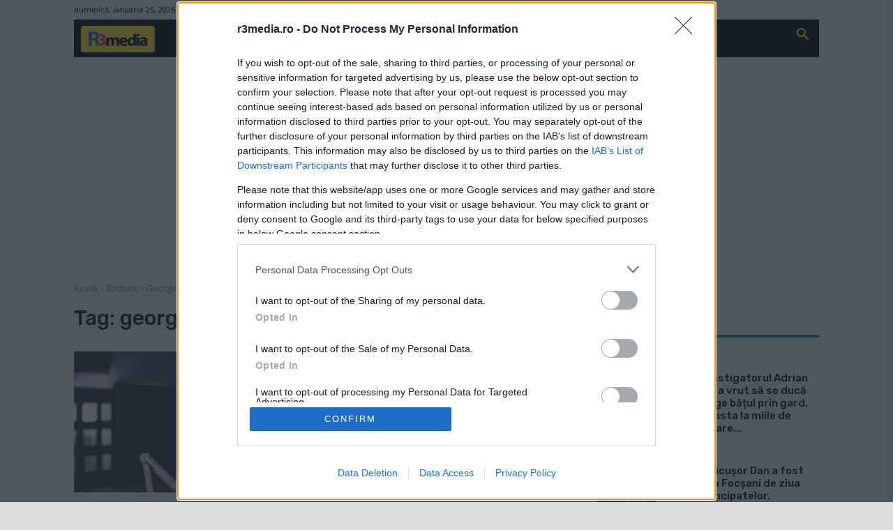

--- FILE ---
content_type: text/html; charset=utf-8
request_url: https://www.google.com/recaptcha/api2/aframe
body_size: 266
content:
<!DOCTYPE HTML><html><head><meta http-equiv="content-type" content="text/html; charset=UTF-8"></head><body><script nonce="tCiR8XaFwK8m6YYvw-yLfA">/** Anti-fraud and anti-abuse applications only. See google.com/recaptcha */ try{var clients={'sodar':'https://pagead2.googlesyndication.com/pagead/sodar?'};window.addEventListener("message",function(a){try{if(a.source===window.parent){var b=JSON.parse(a.data);var c=clients[b['id']];if(c){var d=document.createElement('img');d.src=c+b['params']+'&rc='+(localStorage.getItem("rc::a")?sessionStorage.getItem("rc::b"):"");window.document.body.appendChild(d);sessionStorage.setItem("rc::e",parseInt(sessionStorage.getItem("rc::e")||0)+1);localStorage.setItem("rc::h",'1769366060061');}}}catch(b){}});window.parent.postMessage("_grecaptcha_ready", "*");}catch(b){}</script></body></html>